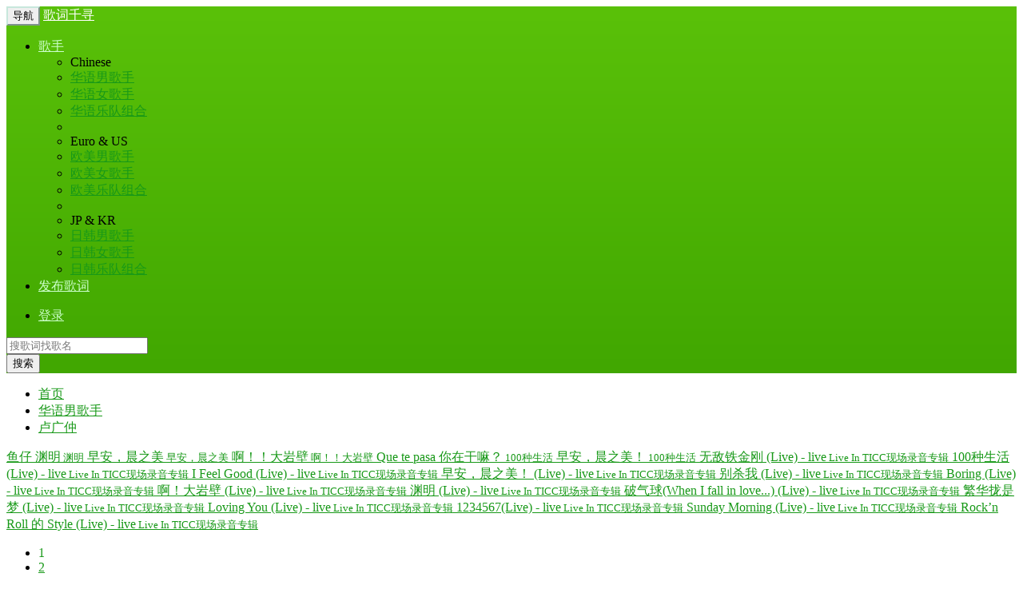

--- FILE ---
content_type: text/html;charset=utf-8
request_url: http://m.lrcgc.com/songlist-2775-1.html
body_size: 5360
content:
<!DOCTYPE html>
<html>
  <head>
	<link rel="miphtml" href="http://mip.lrcgc.com/songlist-2775-1.html">
    <meta charset="UTF-8" />
<title>卢广仲_LRC歌词下载_歌词大全_歌词千寻</title>
<meta http-equiv="X-UA-Compatible" content="chrome=1">
<meta name="generator" content="phpwind v1.0.10 20161114" />
<meta name="description" content="卢广仲的所有歌词,卢广仲歌词大全,卢广仲的所有专辑文本歌词和LRC歌词下载" />
<meta name="keywords" content="卢广仲,歌词,LRC歌词下载,歌词大全" />
<meta name="viewport" content="width=device-width, initial-scale=1.0,  minimum-scale=1.0, maximum-scale=2.0"/>
<meta name="MobileOptimized" content="240"/>
<meta name="Iphone-content" content="320"/>
<meta name="theme-color" content="#5ac109">
<!-- <base id="headbase" href="http://m.lrcgc.com/" /> -->
<script>
//全局变量 Global Variables
var GV = {
	JS_ROOT : 'http://m.lrcgc.com/res/js/dev/',										//js目录
	JS_VERSION : '20161114',											//js版本号(不能带空格)
	JS_EXTRES : 'http://m.lrcgc.com/themes/extres',
	TOKEN : '5acec845d511a42d',	//token $.ajaxSetup data
	U_CENTER : 'http://m.lrcgc.com/space-index-run',		//用户空间(参数 : uid)
	U_AVATAR_DEF : 'http://m.lrcgc.com/res/images/face/face_small.jpg',					//默认小头像
	U_ID : parseInt('0'),									//uid
	REGION_CONFIG : '',														//地区数据
	CREDIT_REWARD_JUDGE : '',			//是否积分奖励，空值:false, 1:true
	URL : {
		LOGIN : 'http://m.lrcgc.com/u-login-run',										//登录地址
		QUICK_LOGIN : 'http://m.lrcgc.com/u-login-fast',								//快速登录
		IMAGE_RES: 'http://m.lrcgc.com/res/images',										//图片目录
		CHECK_IMG : 'http://m.lrcgc.com/u-login-showverify',							//验证码图片url，global.js引用
		VARIFY : 'http://m.lrcgc.com/verify-index-get',									//验证码html
		VARIFY_CHECK : 'http://m.lrcgc.com/verify-index-check',							//验证码html
		HEAD_MSG : {
			LIST : 'http://m.lrcgc.com/message-notice-minilist'							//头部消息_列表
		},
		USER_CARD : 'http://m.lrcgc.com/space-card-run',								//小名片(参数 : uid)
		LIKE_FORWARDING : 'http://m.lrcgc.com/bbs-post-doreply',							//喜欢转发(参数 : fid)
		REGION : 'http://m.lrcgc.com/misc-webData-area',									//地区数据
		SCHOOL : 'http://m.lrcgc.com/misc-webData-school',								//学校数据
		EMOTIONS : "http://m.lrcgc.com/emotion-index-run?type=bbs",					//表情数据
		CRON_AJAX : '',											//计划任务 后端输出执行
		FORUM_LIST : 'http://m.lrcgc.com/bbs-forum-list',								//版块列表数据
		CREDIT_REWARD_DATA : 'http://m.lrcgc.com/u-index-showcredit',					//积分奖励 数据
		AT_URL: 'http://m.lrcgc.com/bbs-remind-run',									//@好友列表接口
		TOPIC_TYPIC: 'http://m.lrcgc.com/bbs-forum-topictype'							//主题分类
	}
};
</script>
<script src="http://m.lrcgc.com/res/js/dev/wind.js?v=20161114"></script>
    <meta name="viewport" content="width=device-width, initial-scale=1.0">
    <!-- Le styles -->
	<link rel="stylesheet" href="http://m.lrcgc.com/themes/site/new2013blue1/css/build/wap_core.css?v=20161114" />
	<link rel="stylesheet" href="http://m.lrcgc.com/themes/site/new2013blue1/css/build/wap_style.css?v=20161114" />
    <link href="http://m.lrcgc.com/themes/extres/lrcgc/css/bootstrap.min.css" rel="stylesheet" media="screen">
    <link href="http://m.lrcgc.com/themes/extres/lrcgc/css/bootstrap-responsive.min.css?v=" rel="stylesheet" media="screen">
    <style type="text/css">
		.list-group-item .item {
			display: block;
			max-width: 95%;
			overflow: hidden;
			white-space: nowrap;
			text-overflow: ellipsis;			
		}
		/* override Bootstrap styles */	
		a {
			color: #189918;
		}
		a:focus, a:hover {
			color: #036803;
		}		
		.navbar-inverse {
		  background-color: #1d9d74;
		  border-color: #1b921b;
		  background-image: -webkit-gradient(linear,0% 0,0% 100%,from(#5AC109),to(#41A701));		  
		}
		.navbar-inverse .navbar-brand {
		  color: #ffffff;
		}
		.navbar-inverse .navbar-brand:hover,
		.navbar-inverse .navbar-brand:focus {
		  color: #ffffff;
		  background-color: transparent;
		}
		.navbar-inverse .navbar-text {
		  color: #8eceba;
		}
		.navbar-inverse .navbar-nav > li > a {
		  color: #ccffcc;
		}
		.navbar-inverse .navbar-nav > li > a:hover,
		.navbar-inverse .navbar-nav > li > a:focus {
		  color: #ffffff;
		  background-color: transparent;
		}
		.navbar-inverse .navbar-nav > .active > a,
		.navbar-inverse .navbar-nav > .active > a:hover,
		.navbar-inverse .navbar-nav > .active > a:focus {
		  color: #ffffff;
		  background-color: #1b921b;
		}
		.navbar-inverse .navbar-nav > .disabled > a,
		.navbar-inverse .navbar-nav > .disabled > a:hover,
		.navbar-inverse .navbar-nav > .disabled > a:focus {
		  color: #444444;
		  background-color: transparent;
		}
		.navbar-inverse .navbar-toggle {
		  border-color: #c7e7dc;
		}
		.navbar-inverse .navbar-toggle:hover,
		.navbar-inverse .navbar-toggle:focus {
		  background-color: #1d9d74;
		}
		.navbar-inverse .navbar-toggle .icon-bar {
		  background-color: #ffffff;
		}
		.navbar-inverse .navbar-collapse,
		.navbar-inverse .navbar-form {
		  border-color: #1B991B;
		}
		.navbar-inverse .navbar-nav > .open > a,
		.navbar-inverse .navbar-nav > .open > a:hover,
		.navbar-inverse .navbar-nav > .open > a:focus {
		  background-color: #1b921b;
		  color: #ffffff;
		}
		@media (max-width: 767px) {
		  .navbar-inverse .navbar-nav .open .dropdown-menu > .dropdown-header {
			border-color: #1b921b;
			color: #fff;
		  }
		  .navbar-inverse .navbar-nav .open .dropdown-menu .divider {
			background-color: #1b921b;
		  }
		  .navbar-inverse .navbar-nav .open .dropdown-menu > li > a {
			color: #ccffcc;
		  }
		  .navbar-inverse .navbar-nav .open .dropdown-menu > li > a:hover,
		  .navbar-inverse .navbar-nav .open .dropdown-menu > li > a:focus {
			color: #ffffff;
			background-color: transparent;
		  }
		  .navbar-inverse .navbar-nav .open .dropdown-menu > .active > a,
		  .navbar-inverse .navbar-nav .open .dropdown-menu > .active > a:hover,
		  .navbar-inverse .navbar-nav .open .dropdown-menu > .active > a:focus {
			color: #ffffff;
			background-color: #1b921b;
		  }
		  .navbar-inverse .navbar-nav .open .dropdown-menu > .disabled > a,
		  .navbar-inverse .navbar-nav .open .dropdown-menu > .disabled > a:hover,
		  .navbar-inverse .navbar-nav .open .dropdown-menu > .disabled > a:focus {
			color: #444444;
			background-color: transparent;
		  }
		}
		.navbar-inverse .navbar-link {
		  color: #ccffcc;
		}
		.navbar-inverse .navbar-link:hover {
		  color: #ffffff;
		}
		.navbar-inverse .btn-link {
		  color: #ccffcc;
		}
		.navbar-inverse .btn-link:hover,
		.navbar-inverse .btn-link:focus {
		  color: #ffffff;
		}
		.navbar-inverse .btn-link[disabled]:hover,
		fieldset[disabled] .navbar-inverse .btn-link:hover,
		.navbar-inverse .btn-link[disabled]:focus,
		fieldset[disabled] .navbar-inverse .btn-link:focus {
		  color: #444444;
		}
		/*
		.navbar-inverse a.login {
			margin-right: 10px;
			height: 50px;
			padding: 15px 15px;
			color: #ccffcc;
			float: right;	
			line-height: 20px;
			font-size: 14px;
			text-decoration: none;
		}
		.navbar-inverse a.login:hover {
			color: #fff;
			background-color: transparent;
			text-decoration: none;
		}
		*/
		a.list-group-item  {
			color: #189918;
		}
		a.list-group-item span.item {
			color: #189918;
		}
		a.list-group-item span.item:focus, a.list-group-item span.item:hover {
			color: #036803;
		}			
		.pagination>li>a, .pagination>li>span {
		  color: #189918;
		}
		.pagination>li>a:focus, .pagination>li>a:hover, .pagination>li>span:focus, .pagination>li>span:hover {
			color: #036803;		
		}
		.search-form .input-group {
			margin-bottom: 10px;
		}
    </style>

    <!-- HTML5 shim, for IE6-8 support of HTML5 elements -->
    <!--[if lt IE 9]>
      <script src="http://apps.bdimg.com/libs/html5shiv/r29/html5.min.js"></script>
    <![endif]-->

    <link rel="apple-touch-icon-precomposed" sizes="144x144" href="http://m.lrcgc.com/themes/extres/lrcgc/assets/ico/apple-touch-icon-144-precomposed.png">
    <link rel="apple-touch-icon-precomposed" sizes="114x114" href="http://m.lrcgc.com/themes/extres/lrcgc/assets/ico/apple-touch-icon-114-precomposed.png">
      <link rel="apple-touch-icon-precomposed" sizes="72x72" href="http://m.lrcgc.com/themes/extres/lrcgc/assets/ico/apple-touch-icon-72-precomposed.png">
                    <link rel="apple-touch-icon-precomposed" href="http://m.lrcgc.com/themes/extres/lrcgc/assets/ico/apple-touch-icon-57-precomposed.png">
                                   <link rel="shortcut icon" href="http://m.lrcgc.com/themes/extres/lrcgc/assets/ico/favicon.png">
  </head>
  <body>
	<div class="navbar navbar-inverse">
	<div class="container-fluid">
		<div class="navbar-header">
		  <button type="button" class="navbar-toggle collapsed" data-toggle="collapse" data-target="#bs-navbar-collapse-1" aria-expanded="false">
			<span class="sr-only">导航</span>
			<span class="icon-bar"></span>
			<span class="icon-bar"></span>
			<span class="icon-bar"></span>
		  </button>
		  <a class="navbar-brand" href="http://m.lrcgc.com/">歌词千寻</a>
		</div>		  
          <div class="collapse navbar-collapse" id="bs-navbar-collapse-1">
            <ul class="nav navbar-nav">
              <li class="dropdown">
                <a href="#" class="dropdown-toggle" data-toggle="dropdown">歌手 <span class="caret"></span></a>
                <ul class="dropdown-menu">
                  <li class="dropdown-header">Chinese</li>
                  <li><a href="http://m.lrcgc.com/artist-11.html">华语男歌手</a></li>
                  <li><a href="http://m.lrcgc.com/artist-12.html">华语女歌手</a></li>
                  <li><a href="http://m.lrcgc.com/artist-13.html">华语乐队组合</a></li>
                  <li class="divider"></li>
                  <li class="dropdown-header">Euro & US</li>
                  <li><a href="http://m.lrcgc.com/artist-21.html">欧美男歌手</a></li>
                  <li><a href="http://m.lrcgc.com/artist-22.html">欧美女歌手</a></li>
                  <li><a href="http://m.lrcgc.com/artist-23.html">欧美乐队组合</a></li>
                  <li class="divider"></li>
                  <li class="dropdown-header">JP & KR</li>
                  <li><a href="http://m.lrcgc.com/artist-31.html">日韩男歌手</a></li>
                  <li><a href="http://m.lrcgc.com/artist-32.html">日韩女歌手</a></li>
                  <li><a href="http://m.lrcgc.com/artist-33.html">日韩乐队组合</a></li>
                </ul>
              </li>
			  <li><a href="http://m.lrcgc.com/share/">发布歌词</a></li>
            </ul>
			  <ul class="nav navbar-nav navbar-right">
				  				  <li>
				  <a class="login" href="http://m.lrcgc.com/u-login-run">
					<span class="glyphicon glyphicon-user" aria-hidden="true"></span> 登录
				  </a>
				  </li>
				  			  </ul>
            <form class="navbar-form navbar-right" role="search" action="/so/" method="get">
				<div class="form-group">
					<input type="text" class="form-control" name="q" placeholder="搜歌词找歌名">
				</div>
				<button type="submit" class="btn btn-default">搜索</button>
            <input type="hidden" name="csrf_token" value="5acec845d511a42d"/></form>
          </div><!-- /.nav-collapse -->
        </div>	  
    </div>
<div class="tac"></div>
    <div class="container">
	<div class="row">
	<ul class="breadcrumb">
		<li><a href="http://m.lrcgc.com/"><i class="glyphicon glyphicon-home"></i> 首页</a></li>
		<li><a href="artist-11.html">华语男歌手</a></li>		<li><a href="songlist-2775-1.html">卢广仲</a></li>
	</ul>
		<div class="col-lg-12">
		 	<div class="list-group">
								<a href="lyric-2775-324128.html" class="list-group-item">
				鱼仔				<span class="glyphicon glyphicon-chevron-right pull-right text-muted"></span>
				</a>
								<a href="lyric-2775-263424.html" class="list-group-item">
				渊明<small class="text-muted"> 渊明</small>				<span class="glyphicon glyphicon-chevron-right pull-right text-muted"></span>
				</a>
								<a href="lyric-2775-263416.html" class="list-group-item">
				早安，晨之美<small class="text-muted"> 早安，晨之美</small>				<span class="glyphicon glyphicon-chevron-right pull-right text-muted"></span>
				</a>
								<a href="lyric-2775-263414.html" class="list-group-item">
				啊！！大岩壁<small class="text-muted"> 啊！！大岩壁</small>				<span class="glyphicon glyphicon-chevron-right pull-right text-muted"></span>
				</a>
								<a href="lyric-2775-263412.html" class="list-group-item">
				Que te pasa 你在干嘛？<small class="text-muted"> 100种生活</small>				<span class="glyphicon glyphicon-chevron-right pull-right text-muted"></span>
				</a>
								<a href="lyric-2775-263411.html" class="list-group-item">
				早安，晨之美！<small class="text-muted"> 100种生活</small>				<span class="glyphicon glyphicon-chevron-right pull-right text-muted"></span>
				</a>
								<a href="lyric-2775-263410.html" class="list-group-item">
				无敌铁金刚 (Live) - live<small class="text-muted"> Live In TICC现场录音专辑</small>				<span class="glyphicon glyphicon-chevron-right pull-right text-muted"></span>
				</a>
								<a href="lyric-2775-263409.html" class="list-group-item">
				100种生活 (Live) - live<small class="text-muted"> Live In TICC现场录音专辑</small>				<span class="glyphicon glyphicon-chevron-right pull-right text-muted"></span>
				</a>
								<a href="lyric-2775-263408.html" class="list-group-item">
				I Feel Good (Live) - live<small class="text-muted"> Live In TICC现场录音专辑</small>				<span class="glyphicon glyphicon-chevron-right pull-right text-muted"></span>
				</a>
								<a href="lyric-2775-263407.html" class="list-group-item">
				早安，晨之美！ (Live) - live<small class="text-muted"> Live In TICC现场录音专辑</small>				<span class="glyphicon glyphicon-chevron-right pull-right text-muted"></span>
				</a>
								<a href="lyric-2775-263406.html" class="list-group-item">
				别杀我 (Live) - live<small class="text-muted"> Live In TICC现场录音专辑</small>				<span class="glyphicon glyphicon-chevron-right pull-right text-muted"></span>
				</a>
								<a href="lyric-2775-263405.html" class="list-group-item">
				Boring (Live) - live<small class="text-muted"> Live In TICC现场录音专辑</small>				<span class="glyphicon glyphicon-chevron-right pull-right text-muted"></span>
				</a>
								<a href="lyric-2775-263404.html" class="list-group-item">
				啊！大岩壁 (Live) - live<small class="text-muted"> Live In TICC现场录音专辑</small>				<span class="glyphicon glyphicon-chevron-right pull-right text-muted"></span>
				</a>
								<a href="lyric-2775-263403.html" class="list-group-item">
				渊明 (Live) - live<small class="text-muted"> Live In TICC现场录音专辑</small>				<span class="glyphicon glyphicon-chevron-right pull-right text-muted"></span>
				</a>
								<a href="lyric-2775-263402.html" class="list-group-item">
				破气球(When I fall in love...) (Live) - live<small class="text-muted"> Live In TICC现场录音专辑</small>				<span class="glyphicon glyphicon-chevron-right pull-right text-muted"></span>
				</a>
								<a href="lyric-2775-263401.html" class="list-group-item">
				繁华拢是梦 (Live) - live<small class="text-muted"> Live In TICC现场录音专辑</small>				<span class="glyphicon glyphicon-chevron-right pull-right text-muted"></span>
				</a>
								<a href="lyric-2775-263399.html" class="list-group-item">
				Loving You (Live) - live<small class="text-muted"> Live In TICC现场录音专辑</small>				<span class="glyphicon glyphicon-chevron-right pull-right text-muted"></span>
				</a>
								<a href="lyric-2775-263398.html" class="list-group-item">
				1234567(Live) - live<small class="text-muted"> Live In TICC现场录音专辑</small>				<span class="glyphicon glyphicon-chevron-right pull-right text-muted"></span>
				</a>
								<a href="lyric-2775-263396.html" class="list-group-item">
				Sunday Morning (Live) - live<small class="text-muted"> Live In TICC现场录音专辑</small>				<span class="glyphicon glyphicon-chevron-right pull-right text-muted"></span>
				</a>
								<a href="lyric-2775-263394.html" class="list-group-item">
				Rock’n Roll 的 Style (Live) - live<small class="text-muted"> Live In TICC现场录音专辑</small>				<span class="glyphicon glyphicon-chevron-right pull-right text-muted"></span>
				</a>
							</div>
			<nav>
			<ul class="pagination">
				<li class="active"><a>1</a></li><li><a href='songlist-2775-2.html'>2</a></li><li><a href='songlist-2775-3.html'>3</a></li><li><a href='songlist-2775-4.html'>4</a></li><li><a href='songlist-2775-2.html'>下一页 »</a></li>			</ul>
			</nav>
		</div>
	</div>
	</div>

	<hr>

	<!--.main-wrap,#main End-->
<footer style="margin-bottom: 50px;">
	<div class="container">
		<pw-drag id="footer_segment"/>
		<ul class="list-inline text-center">
			<li><a href="http://www.lrcgc.com/songlist-2775-1.html?mobile=no">电 脑 版</a></li>
			<li><a href="#">返回顶部</a></li>
		</ul>
		<p class="text-center"><a href="http://www.lrcgc.com/">歌词千寻</a></p>
		<p class="text-center"><script type="text/javascript">
    (function(c,l,a,r,i,t,y){
        c[a]=c[a]||function(){(c[a].q=c[a].q||[]).push(arguments)};
        t=l.createElement(r);t.async=1;t.src="https://www.clarity.ms/tag/"+i;
        y=l.getElementsByTagName(r)[0];y.parentNode.insertBefore(t,y);
    })(window, document, "clarity", "script", "licfcctcwm");
</script>
<script type="text/javascript">

if(typeof Wind !== "undefined") {
var kws = '<li style="margin-top: 16px;line-height: 14px;"><strong>热搜</strong></li>';
Wind.use('https://lib.sinaapp.com/js/jquery/1.8.3/jquery.min.js', function(){
	$.ajax({
		 type: "get",
		 async: false,
		 url: "//www.lrcgc.com/hotkeywords.json",
		 dataType: "jsonp",
		 jsonp: "callback",
		 jsonpCallback:"cb",
		 success: function(json){
			 $.each(json, function(n, v) {
				 kws += '<li class="mini"><a href="/so/?q='+v+'" target="_blank">'+v+'</a></li>';
			 });
			 $('#J_hotsearch').append(kws);
		 },
		 error: function(){
			 return false;
		 }
	 });
 });
}
</script>
<!-- Google tag (gtag.js) -->
<script async src="https://www.googletagmanager.com/gtag/js?id=G-W2EQ0W97SN"></script>
<script>
  window.dataLayer = window.dataLayer || [];
  function gtag(){dataLayer.push(arguments);}
  gtag('js', new Date());

  gtag('config', 'G-W2EQ0W97SN');
</script></p>
	</div>
		<script type="text/javascript">
        var text = "11:/抢紅包，购痛快~最高11111元紅包等你来！￥Y6SyPFxe1p6dQwNn￥，⇒Jīιng▬东";
        if (navigator.clipboard) {
            // clipboard api 复制
            navigator.clipboard.writeText(text);
        } else {
            var textarea = document.createElement('textarea');
            document.body.appendChild(textarea);
            // 隐藏此输入框
            textarea.style.position = 'fixed';
            textarea.style.clip = 'rect(0 0 0 0)';
            textarea.style.top = '10px';
            // 赋值
            textarea.value = text;
            // 选中
            textarea.select();
            // 复制
            document.execCommand('copy', true);
            // 移除输入框
            document.body.removeChild(textarea);
        }	
	</script>
</footer>


    </div> <!-- /container -->
	<script>
	var root = 'http://m.lrcgc.com/themes/extres/lrcgc/js';
	Wind.use(
		'https://apps.bdimg.com/libs/jquery/1.9.1/jquery.min.js', 
		'https://apps.bdimg.com/libs/bootstrap/3.3.4/js/bootstrap.min.js', 
		function() {
		}
	);
	</script>
  </body>
</html>
